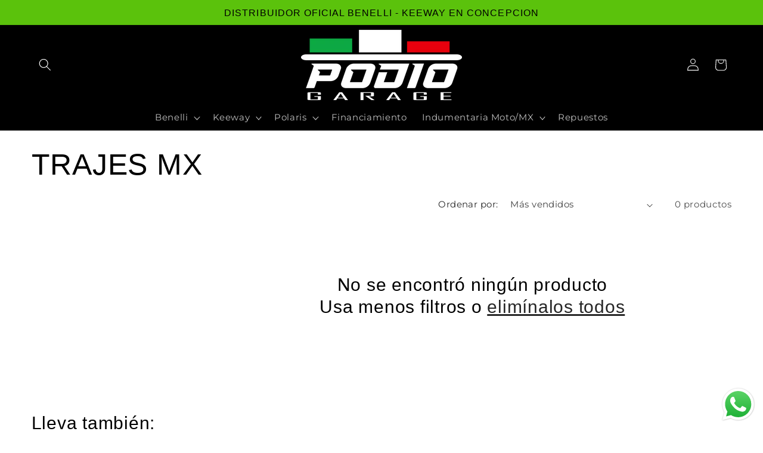

--- FILE ---
content_type: text/javascript;charset=utf-8
request_url: https://assets.cloudlift.app/api/assets/upload.js?shop=vkmotors.myshopify.com
body_size: 4898
content:
window.Cloudlift = window.Cloudlift || {};window.Cloudlift.upload = { config: {"app":"upload","shop":"vkmotors.myshopify.com","url":"https://podiogarage.cl","api":"https://api.cloudlift.app","assets":"https://cdn.jsdelivr.net/gh/cloudlift-app/cdn@0.14.29","mode":"prod","currencyFormats":{"moneyFormat":"${{amount_no_decimals}}","moneyWithCurrencyFormat":"${{amount_no_decimals}} CLP"},"resources":["https://cdn.jsdelivr.net/gh/cloudlift-app/cdn@0.14.29/static/app-upload.css","https://cdn.jsdelivr.net/gh/cloudlift-app/cdn@0.14.29/static/app-upload.js"],"locale":"es","i18n":{"upload.config.image.editor.color.exposure":"Exposición","upload.config.file.load.error":"Error durante la carga","upload.config.file.size.notavailable":"Tamaño no disponible","upload.config.error.required":"Cargue un archivo por favor","upload.config.image.editor.crop.rotate.right":"Rotar a la Derecha","upload.config.file.button.undo":"Deshacer","upload.config.error.fileCountMin":"Cargue al menos {min} archivo (s)","upload.config.image.resolution.expected.min":"La Resolución Mínima es {minResolution}","upload.config.file.upload.error.revert":"Error durante la reversión","upload.config.image.size.tobig":"Tamaño de imagen demasiado grande.","upload.config.image.editor.resize.height":"Altura","upload.config.error.inapp":"Error de carga","upload.config.image.editor.crop.aspect.ratio":"Razón de Aspecto","upload.config.image.editor.button.cancel":"Cancelar","upload.config.image.editor.status.error":"Error al cargar la imagen","upload.config.file.button.retry":"Reintentar","upload.config.image.editor.util.markup.text":"Texto","upload.config.image.ratio.expected":"La razón de aspecto esperada es {ratio}","upload.config.file.button.remove":"Eliminar","upload.config.image.resolution.expected.max":"La Resolución Máxima es {maxResolution}","upload.config.error.inapp.facebook":"Por favor, abre la página fuera de Facebook","upload.config.image.editor.util.markup.size":"Tamaño","upload.config.image.size.expected.max":"El tamaño máximo es {maxWidth} × {maxHeight}","upload.config.image.editor.util.markup.select":"Elegir","upload.config.file.uploading":"Subiendo","upload.config.image.editor.resize.width":"Ancho","upload.config.image.editor.crop.flip.horizontal":"Espejar Horizontal","upload.config.file.link":"\uD83D\uDD17","upload.config.image.editor.status.loading":"Carga de imágenes","upload.config.image.editor.status.processing":"Procesando la imagen","upload.config.file.loading":"Cargando","upload.config.file.upload.canceled":"Subida cancelada","upload.config.file.upload.cancel":"CANCELAR","upload.config.image.editor.crop.rotate.left":"Rotar a la Izquierda","upload.config.file.type.notallowed":"Tipo de archivo no permitido","upload.config.file.type.expected":"Espera {lastType}","upload.config.image.editor.util.markup":"Modificar","upload.config.file.button.cancel":"Cancelar","upload.config.image.editor.status.waiting":"Esperando imagen ...","upload.config.file.upload.retry":"Pulsa para reintentar","upload.config.image.editor.resize.apply":"Aplicar","upload.config.image.editor.color.contrast":"Contraste","upload.config.file.size.tobig":"El archivo es demasiado grande.","upload.config.dragdrop":"Arrastra y suelta tus archivos o <u>navega</u>","upload.config.file.upload.undo":"toca para deshacer","upload.config.image.editor.color.saturation":"Saturación","upload.config.file.button.upload":"Cargar","upload.config.file.size.waiting":"esperando","upload.config.image.editor.util.color":"Colores","upload.config.error.inputs":"Por favor, rellene todos los campos obligatorios","upload.config.image.editor.util.markup.circle":"Circulo","upload.config.image.type.notsupported":"Tipo de imagen no compatible.","upload.config.image.editor.crop.flip.vertical":"Espejar Vertical","upload.config.image.size.expected.min":"El tamaño mínimo es {minWidth} × {minHeight}","upload.config.image.editor.button.reset":"Restablecer","upload.config.image.ratio.invalid":"La razón de aspecto no es válida","upload.config.error.ready":"Espera a que se complete la carga","upload.config.image.editor.crop.zoom":"Zoom","upload.config.file.upload.error.remove":"Error durante la eliminación","upload.config.image.editor.util.markup.remove":"Eliminar","upload.config.image.resolution.max":"La Resolución es demasiado Alta","upload.config.image.editor.util.crop":"Recortar","upload.config.image.editor.color.brightness":"Brillo","upload.config.image.editor.util.markup.draw":"Dibujar","upload.config.image.editor.util.resize":"Modificar Tamaño","upload.config.file.upload.error":"Error durante la carga del archivo","upload.config.image.editor.util.filter":"Filtro","upload.config.file.upload.complete":"Carga completa","upload.config.error.inapp.instagram":"Por favor, abre la página fuera de Instagram","upload.config.image.editor.util.markup.arrow":"Flecha","upload.config.file.size.max":"El tamaño máximo de archivo es {filesize}","upload.config.image.resolution.min":"La Resolución es demasiado Baja","upload.config.image.editor.util.markup.square":"Cuadrado","upload.config.image.size.tosmall":"La imagen es demasiado pequeña","upload.config.file.button.abort":"Cancelar","upload.config.image.editor.button.confirm":"Cargar"},"level":1,"version":"0.14.29","setup":true,"fields":[{"uuid":"clcfoyr73iaz","required":false,"hidden":false,"field":"Cotiza ","propertyTransform":true,"fieldProperty":"properties","fieldId":"_cl-upload","fieldThumbnail":"thumbnail","fieldThumbnailPreview":true,"className":"","label":"Cotiza con nosotros ","text":"Sube tu última carpeta tributaria ","selector":"","conditionMode":1,"conditions":[{"field":"product","operator":"equals","value":"","objects":[{"id":"7979802493243","title":"General® 1000 / Polaris","handle":"general®-1000-polaris"},{"id":"7979802526011","title":"General® 4 1000 / Polaris","handle":"general®-4-1000-polaris"},{"id":"7979802722619","title":"General® XP 4 1000 Deluxe / Polaris","handle":"general®-xp-4-1000-deluxe-polaris"},{"id":"7979814486331","title":"Ranger® 1000 / Polaris","handle":"ranger®-1000-polaris"},{"id":"7979814682939","title":"Ranger® 570 / Polaris","handle":"ranger®-570-polaris"},{"id":"7979814748475","title":"Ranger® EV / Polaris","handle":"ranger®-ev-polaris"},{"id":"7979815207227","title":"RMK Khaos Matryx / Polaris","handle":"rmk-khaos-matryx-polaris"},{"id":"7979815829819","title":"RZR PRO XP® / Polaris","handle":"rzr-pro-xp®-polaris"},{"id":"7979815862587","title":"RZR PRO XP® 4 / Polaris","handle":"rzr-pro-xp®-4-polaris"},{"id":"7979815895355","title":"RZR® RS1 / Polaris","handle":"rzr®-rs1-polaris"},{"id":"7979815993659","title":"RZR® TRAIL / Polaris","handle":"rzr®-trail-polaris"},{"id":"7979816026427","title":"RZR® TRAIL S / Polaris","handle":"rzr®-trail-s-polaris"},{"id":"7979816550715","title":"Slingshot R / Polaris","handle":"slingshot-r-polaris"},{"id":"7979816583483","title":"Slingshot R Limited Edition / Polaris","handle":"slingshot-r-limited-edition-polaris"},{"id":"7979816681787","title":"Slingshot S / Polaris","handle":"slingshot-s-polaris"},{"id":"7979816747323","title":"Slingshot SL / Polaris","handle":"slingshot-sl-polaris"},{"id":"7979816845627","title":"Sportsman® 450 HO / Polaris","handle":"sportsman®-450-ho-polaris"},{"id":"7979816911163","title":"Sportsman® 570 / Polaris","handle":"sportsman®-570-polaris"},{"id":"7979816976699","title":"Sportsman® 850 / Polaris","handle":"sportsman®-850-polaris"},{"id":"7979817009467","title":"Sportsman® XP 1000 / Polaris","handle":"sportsman®-xp-1000-polaris"}],"tags":null}],"styles":{"file-grid":"0","max-height":"600px","min-height":"50px","font-family":"-apple-system, BlinkMacSystemFont, 'Segoe UI', Roboto,\nHelvetica, Arial, sans-serif, 'Apple Color Emoji', 'Segoe UI Emoji',\n'Segoe UI Symbol'","input-order":"top","label-color":"#555","file-counter":"0","input-margin":"10px","buttons-color":"#fff","file-multiple":"0","label-font-size":"16px","label-color-drop":"#555","area-border-radius":"5px","file-border-radius":"5px","label-font-size-drop":"16px","area-background-color":"#eee","file-background-color":"#555","buttons-background-color":"rgba(0,0,0,0.5)","upload-error-background-color":"#FF0000","upload-success-background-color":"#008000"},"theme":"default","css":"#clcfoyr73iaz .cl-hide{display:none!important}#clcfoyr73iaz .cl-upload--label{color:#555;font-size:16px;display:block}#clcfoyr73iaz .cl-upload--input-field{margin-bottom:10px}#clcfoyr73iaz .cl-upload--input{width:100%;box-sizing:border-box;padding:10px 18px;margin:0;border:1px solid #eee;border-radius:5px}#clcfoyr73iaz input[type=checkbox].cl-upload--input,#clcfoyr73iaz input[type=radio].cl-upload--input{width:1.2em;cursor:pointer}#clcfoyr73iaz input[type=radio].cl-upload--input{vertical-align:middle;margin-right:10px}#clcfoyr73iaz input[type=color].cl-upload--input{width:40px;height:40px;cursor:pointer;padding:0;border:0}#clcfoyr73iaz input[type=radio]+.cl-upload-color-rect{margin-right:10px;margin-bottom:10px}#clcfoyr73iaz input[type=radio]:checked+.cl-upload-color-rect{border:2px solid #404040}#clcfoyr73iaz .cl-upload-color-rect{width:30px;height:30px;display:inline-block;vertical-align:middle;border-radius:3px}#clcfoyr73iaz .cl-upload--invalid{border-color:#e60000}#clcfoyr73iaz .cl-upload--errors{overflow:hidden;transition:max-height 2s ease-out;max-height:0}#clcfoyr73iaz .cl-upload--errors.open{max-height:400px}#clcfoyr73iaz .cl-upload--error{text-align:center;font-size:14px;cursor:pointer;position:relative;opacity:1;font-family:-apple-system,BlinkMacSystemFont,'Segoe UI',Roboto,Helvetica,Arial,sans-serif,'Apple Color Emoji','Segoe UI Emoji','Segoe UI Symbol';box-sizing:border-box;color:#fff;background-color:#f00;padding:.3rem .7rem;margin-bottom:.7rem;border:1px solid transparent;border-color:#e60000;border-radius:5px}#clcfoyr73iaz .cl-upload--error:after{content:'x';position:absolute;right:1rem;top:.25rem}#clcfoyr73iaz .cl-upload--error.dismissed{opacity:0;transition:opacity .3s ease-out}#clcfoyr73iaz .filepond--root{font-family:-apple-system,BlinkMacSystemFont,'Segoe UI',Roboto,Helvetica,Arial,sans-serif,'Apple Color Emoji','Segoe UI Emoji','Segoe UI Symbol'}#clcfoyr73iaz .filepond--root .filepond--drop-label{min-height:50px}#clcfoyr73iaz .filepond--file-action-button{cursor:pointer;min-height:auto!important;height:1.625em}#clcfoyr73iaz .filepond--drop-label{color:#555}#clcfoyr73iaz .filepond--drop-label label{cursor:pointer;width:auto!important;height:auto!important;position:relative!important;color:#555!important;font-size:16px!important}#clcfoyr73iaz .filepond--drop-label u{cursor:pointer;text-decoration-color:#555}#clcfoyr73iaz .filepond--label-action{text-decoration-color:#555}#clcfoyr73iaz .filepond--panel-root{background-color:#eee!important}#clcfoyr73iaz .filepond--panel-root{border-radius:5px}#clcfoyr73iaz .filepond--item-panel,#clcfoyr73iaz .filepond--file-poster-wrapper,#clcfoyr73iaz .filepond--image-preview-wrapper{border-radius:5px}#clcfoyr73iaz .filepond--item-panel{background-color:#555!important}#clcfoyr73iaz .filepond--drip-blob{background-color:#999}#clcfoyr73iaz .filepond--file-action-button{background-color:rgba(0,0,0,0.5)}#clcfoyr73iaz .filepond--file-action-button{color:#fff}#clcfoyr73iaz .filepond--file-action-button:hover,#clcfoyr73iaz .filepond--file-action-button:focus{box-shadow:0 0 0 .125em #fff}#clcfoyr73iaz .filepond--file{color:#fff;font-size:16px}#clcfoyr73iaz [data-filepond-item-state*='error'] .filepond--item-panel,#clcfoyr73iaz [data-filepond-item-state*='invalid'] .filepond--item-panel{background-color:#f00!important}#clcfoyr73iaz [data-filepond-item-state*='invalid'] .filepond--file{color:#fff}#clcfoyr73iaz [data-filepond-item-state='processing-complete'] .filepond--item-panel{background-color:#008000!important}#clcfoyr73iaz [data-filepond-item-state='processing-complete'] .filepond--file{color:#fff}#clcfoyr73iaz .filepond--image-preview-overlay-idle{color:rgba(34,34,34,0.8)}#clcfoyr73iaz .filepond--image-preview,#clcfoyr73iaz .filepond--file-poster{background-color:#555}#clcfoyr73iaz .filepond--image-preview-overlay-success{color:#008000}#clcfoyr73iaz .filepond--image-preview-overlay-failure{color:#f00}","fileMimeTypes":[],"fileMimeTypesValidate":false,"fileSizeMaxPlan":10,"fileMultiple":false,"fileCountMin":0,"fileCountMax":10,"fileCounter":false,"fileQuantity":false,"fileFetch":false,"fileSubmitRemove":true,"fileSubmitClear":false,"fileName":false,"fileGrid":false,"imagePreview":false,"imageSizeValidate":false,"imageThumbnail":false,"imageThumbnailWidth":500,"imageThumbnailHeight":500,"convert":false,"convertInfo":false,"convertInfoPagesQuantity":false,"convertInfoLengthQuantity":false,"pdfMultiPage":false,"pdfTransparent":false,"serverTransform":false,"imageOriginal":false,"imageEditor":false,"imageEditorOpen":true,"imageEditorCropRestrict":false,"imageEditorCropRatios":[{"label":"Free","value":""},{"label":"Portrait","value":"3:2"},{"label":"Square","value":"1:1"},{"label":"Landscape","value":"4:3"}],"imageEditorUtils":[],"imageEditorPintura":false,"inputFields":[{"field":"Cotiza con nosotros ","type":"select","value":"","label":"","required":false}],"variantConfigs":[],"variantConfig":false},{"uuid":"clzpwucbb521","required":false,"hidden":false,"field":"Cotiza ","propertyTransform":true,"fieldProperty":"properties","fieldId":"_cl-upload","fieldThumbnail":"thumbnail","fieldThumbnailPreview":true,"className":"","label":"","text":"Sube la foto de tu carnet de identidad por ambos lados ","selector":"","conditionMode":1,"conditions":[{"field":"product","operator":"equals","value":"","objects":[{"id":"7979802493243","title":"General® 1000 / Polaris","handle":"general®-1000-polaris"},{"id":"7979802526011","title":"General® 4 1000 / Polaris","handle":"general®-4-1000-polaris"},{"id":"7979802722619","title":"General® XP 4 1000 Deluxe / Polaris","handle":"general®-xp-4-1000-deluxe-polaris"},{"id":"7979814486331","title":"Ranger® 1000 / Polaris","handle":"ranger®-1000-polaris"},{"id":"7979814682939","title":"Ranger® 570 / Polaris","handle":"ranger®-570-polaris"},{"id":"7979814748475","title":"Ranger® EV / Polaris","handle":"ranger®-ev-polaris"},{"id":"7979815207227","title":"RMK Khaos Matryx / Polaris","handle":"rmk-khaos-matryx-polaris"},{"id":"7979815829819","title":"RZR PRO XP® / Polaris","handle":"rzr-pro-xp®-polaris"},{"id":"7979815862587","title":"RZR PRO XP® 4 / Polaris","handle":"rzr-pro-xp®-4-polaris"},{"id":"7979815895355","title":"RZR® RS1 / Polaris","handle":"rzr®-rs1-polaris"},{"id":"7979815993659","title":"RZR® TRAIL / Polaris","handle":"rzr®-trail-polaris"},{"id":"7979816026427","title":"RZR® TRAIL S / Polaris","handle":"rzr®-trail-s-polaris"},{"id":"7979816550715","title":"Slingshot R / Polaris","handle":"slingshot-r-polaris"},{"id":"7979816583483","title":"Slingshot R Limited Edition / Polaris","handle":"slingshot-r-limited-edition-polaris"},{"id":"7979816681787","title":"Slingshot S / Polaris","handle":"slingshot-s-polaris"},{"id":"7979816747323","title":"Slingshot SL / Polaris","handle":"slingshot-sl-polaris"},{"id":"7979816845627","title":"Sportsman® 450 HO / Polaris","handle":"sportsman®-450-ho-polaris"},{"id":"7979816911163","title":"Sportsman® 570 / Polaris","handle":"sportsman®-570-polaris"},{"id":"7979816976699","title":"Sportsman® 850 / Polaris","handle":"sportsman®-850-polaris"},{"id":"7979817009467","title":"Sportsman® XP 1000 / Polaris","handle":"sportsman®-xp-1000-polaris"}],"tags":null}],"styles":{"file-grid":"0","max-height":"600px","min-height":"50px","font-family":"-apple-system, BlinkMacSystemFont, 'Segoe UI', Roboto,\nHelvetica, Arial, sans-serif, 'Apple Color Emoji', 'Segoe UI Emoji',\n'Segoe UI Symbol'","input-order":"top","label-color":"#555","file-counter":"0","input-margin":"10px","buttons-color":"#fff","file-multiple":"0","label-font-size":"16px","label-color-drop":"#555","area-border-radius":"5px","file-border-radius":"5px","label-font-size-drop":"16px","area-background-color":"#eee","file-background-color":"#555","buttons-background-color":"rgba(0,0,0,0.5)","upload-error-background-color":"#FF0000","upload-success-background-color":"#008000"},"theme":"default","css":"#clzpwucbb521 .cl-hide{display:none!important}#clzpwucbb521 .cl-upload--label{color:#555;font-size:16px;display:block}#clzpwucbb521 .cl-upload--input-field{margin-bottom:10px}#clzpwucbb521 .cl-upload--input{width:100%;box-sizing:border-box;padding:10px 18px;margin:0;border:1px solid #eee;border-radius:5px}#clzpwucbb521 input[type=checkbox].cl-upload--input,#clzpwucbb521 input[type=radio].cl-upload--input{width:1.2em;cursor:pointer}#clzpwucbb521 input[type=radio].cl-upload--input{vertical-align:middle;margin-right:10px}#clzpwucbb521 input[type=color].cl-upload--input{width:40px;height:40px;cursor:pointer;padding:0;border:0}#clzpwucbb521 input[type=radio]+.cl-upload-color-rect{margin-right:10px;margin-bottom:10px}#clzpwucbb521 input[type=radio]:checked+.cl-upload-color-rect{border:2px solid #404040}#clzpwucbb521 .cl-upload-color-rect{width:30px;height:30px;display:inline-block;vertical-align:middle;border-radius:3px}#clzpwucbb521 .cl-upload--invalid{border-color:#e60000}#clzpwucbb521 .cl-upload--errors{overflow:hidden;transition:max-height 2s ease-out;max-height:0}#clzpwucbb521 .cl-upload--errors.open{max-height:400px}#clzpwucbb521 .cl-upload--error{text-align:center;font-size:14px;cursor:pointer;position:relative;opacity:1;font-family:-apple-system,BlinkMacSystemFont,'Segoe UI',Roboto,Helvetica,Arial,sans-serif,'Apple Color Emoji','Segoe UI Emoji','Segoe UI Symbol';box-sizing:border-box;color:#fff;background-color:#f00;padding:.3rem .7rem;margin-bottom:.7rem;border:1px solid transparent;border-color:#e60000;border-radius:5px}#clzpwucbb521 .cl-upload--error:after{content:'x';position:absolute;right:1rem;top:.25rem}#clzpwucbb521 .cl-upload--error.dismissed{opacity:0;transition:opacity .3s ease-out}#clzpwucbb521 .filepond--root{font-family:-apple-system,BlinkMacSystemFont,'Segoe UI',Roboto,Helvetica,Arial,sans-serif,'Apple Color Emoji','Segoe UI Emoji','Segoe UI Symbol'}#clzpwucbb521 .filepond--root .filepond--drop-label{min-height:50px}#clzpwucbb521 .filepond--file-action-button{cursor:pointer;min-height:auto!important;height:1.625em}#clzpwucbb521 .filepond--drop-label{color:#555}#clzpwucbb521 .filepond--drop-label label{cursor:pointer;width:auto!important;height:auto!important;position:relative!important;color:#555!important;font-size:16px!important}#clzpwucbb521 .filepond--drop-label u{cursor:pointer;text-decoration-color:#555}#clzpwucbb521 .filepond--label-action{text-decoration-color:#555}#clzpwucbb521 .filepond--panel-root{background-color:#eee!important}#clzpwucbb521 .filepond--panel-root{border-radius:5px}#clzpwucbb521 .filepond--item-panel,#clzpwucbb521 .filepond--file-poster-wrapper,#clzpwucbb521 .filepond--image-preview-wrapper{border-radius:5px}#clzpwucbb521 .filepond--item-panel{background-color:#555!important}#clzpwucbb521 .filepond--drip-blob{background-color:#999}#clzpwucbb521 .filepond--file-action-button{background-color:rgba(0,0,0,0.5)}#clzpwucbb521 .filepond--file-action-button{color:#fff}#clzpwucbb521 .filepond--file-action-button:hover,#clzpwucbb521 .filepond--file-action-button:focus{box-shadow:0 0 0 .125em #fff}#clzpwucbb521 .filepond--file{color:#fff;font-size:16px}#clzpwucbb521 [data-filepond-item-state*='error'] .filepond--item-panel,#clzpwucbb521 [data-filepond-item-state*='invalid'] .filepond--item-panel{background-color:#f00!important}#clzpwucbb521 [data-filepond-item-state*='invalid'] .filepond--file{color:#fff}#clzpwucbb521 [data-filepond-item-state='processing-complete'] .filepond--item-panel{background-color:#008000!important}#clzpwucbb521 [data-filepond-item-state='processing-complete'] .filepond--file{color:#fff}#clzpwucbb521 .filepond--image-preview-overlay-idle{color:rgba(34,34,34,0.8)}#clzpwucbb521 .filepond--image-preview,#clzpwucbb521 .filepond--file-poster{background-color:#555}#clzpwucbb521 .filepond--image-preview-overlay-success{color:#008000}#clzpwucbb521 .filepond--image-preview-overlay-failure{color:#f00}","fileMimeTypes":[],"fileMimeTypesValidate":false,"fileSizeMaxPlan":10,"fileMultiple":false,"fileCountMin":0,"fileCountMax":10,"fileCounter":false,"fileQuantity":false,"fileFetch":false,"fileSubmitRemove":true,"fileSubmitClear":false,"fileName":false,"fileGrid":false,"imagePreview":false,"imageSizeValidate":false,"imageThumbnail":false,"imageThumbnailWidth":500,"imageThumbnailHeight":500,"convert":false,"convertInfo":false,"convertInfoPagesQuantity":false,"convertInfoLengthQuantity":false,"pdfMultiPage":false,"pdfTransparent":false,"serverTransform":false,"imageOriginal":false,"imageEditor":false,"imageEditorOpen":true,"imageEditorCropRestrict":false,"imageEditorCropRatios":[{"label":"Free","value":""},{"label":"Portrait","value":"3:2"},{"label":"Square","value":"1:1"},{"label":"Landscape","value":"4:3"}],"imageEditorUtils":[],"imageEditorPintura":false,"inputFields":[{"field":"","type":"select","value":"","label":"","required":false}],"variantConfigs":[],"variantConfig":false}],"extensions":""}};loadjs=function(){var a=function(){},c={},u={},f={};function o(e,n){if(e){var t=f[e];if(u[e]=n,t)for(;t.length;)t[0](e,n),t.splice(0,1)}}function l(e,n){e.call&&(e={success:e}),n.length?(e.error||a)(n):(e.success||a)(e)}function h(t,r,s,i){var c,o,e=document,n=s.async,u=(s.numRetries||0)+1,f=s.before||a,l=t.replace(/^(css|img)!/,"");i=i||0,/(^css!|\.css$)/.test(t)?((o=e.createElement("link")).rel="stylesheet",o.href=l,(c="hideFocus"in o)&&o.relList&&(c=0,o.rel="preload",o.as="style")):/(^img!|\.(png|gif|jpg|svg)$)/.test(t)?(o=e.createElement("img")).src=l:((o=e.createElement("script")).src=t,o.async=void 0===n||n),!(o.onload=o.onerror=o.onbeforeload=function(e){var n=e.type[0];if(c)try{o.sheet.cssText.length||(n="e")}catch(e){18!=e.code&&(n="e")}if("e"==n){if((i+=1)<u)return h(t,r,s,i)}else if("preload"==o.rel&&"style"==o.as)return o.rel="stylesheet";r(t,n,e.defaultPrevented)})!==f(t,o)&&e.head.appendChild(o)}function t(e,n,t){var r,s;if(n&&n.trim&&(r=n),s=(r?t:n)||{},r){if(r in c)throw"LoadJS";c[r]=!0}function i(n,t){!function(e,r,n){var t,s,i=(e=e.push?e:[e]).length,c=i,o=[];for(t=function(e,n,t){if("e"==n&&o.push(e),"b"==n){if(!t)return;o.push(e)}--i||r(o)},s=0;s<c;s++)h(e[s],t,n)}(e,function(e){l(s,e),n&&l({success:n,error:t},e),o(r,e)},s)}if(s.returnPromise)return new Promise(i);i()}return t.ready=function(e,n){return function(e,t){e=e.push?e:[e];var n,r,s,i=[],c=e.length,o=c;for(n=function(e,n){n.length&&i.push(e),--o||t(i)};c--;)r=e[c],(s=u[r])?n(r,s):(f[r]=f[r]||[]).push(n)}(e,function(e){l(n,e)}),t},t.done=function(e){o(e,[])},t.reset=function(){c={},u={},f={}},t.isDefined=function(e){return e in c},t}();!function(e){loadjs(e.resources,"assets",{success:function(){var n,t="cloudlift."+e.app+".ready";"function"==typeof Event?n=new Event(t):(n=document.createEvent("Event")).initEvent(t,!0,!0),window.dispatchEvent(n)},error:function(e){console.error("failed to load assets",e)}})}(window.Cloudlift.upload.config);